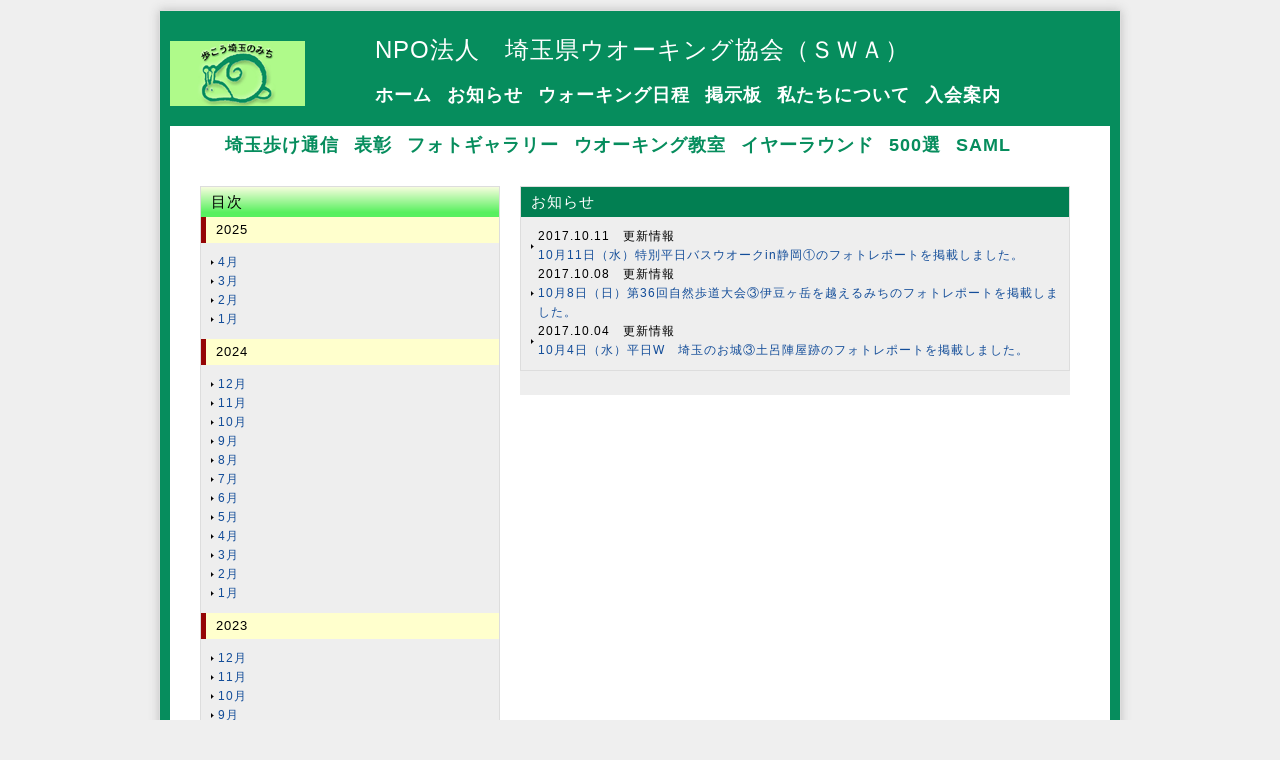

--- FILE ---
content_type: text/html; charset=UTF-8
request_url: http://www.saitama-walking-kyokai.jp/2017/10/?post_type=news
body_size: 19975
content:
<!DOCTYPE html PUBLIC "-//W3C//DTD XHTML 1.0 Transitional//EN" "http://www.w3.org/TR/xhtml1/DTD/xhtml1-transitional.dtd">
<html xmlns="http://www.w3.org/1999/xhtml" xml:lang="ja" lang="ja">
<head>
<meta http-equiv="Content-Type" content="text/html; charset=utf-8" />
<meta http-equiv="Content-Style-Type" content="text/css" />
<meta http-equiv="Content-Script-Type" content="text/javascript" />
<meta http-equiv="imagetoolbar" content="no" />
<title>10月 | 2017 | 埼玉県ウォーキング協会</title>
<link rel="alternate" type="application/rss+xml" title="埼玉県ウォーキング協会 &raquo; 新着情報 フィード" href="http://www.saitama-walking-kyokai.jp/news/feed/" />
		<script type="text/javascript">
			window._wpemojiSettings = {"baseUrl":"https:\/\/s.w.org\/images\/core\/emoji\/72x72\/","ext":".png","source":{"concatemoji":"http:\/\/www.saitama-walking-kyokai.jp\/wp\/wp-includes\/js\/wp-emoji-release.min.js?ver=4.5.1"}};
			!function(a,b,c){function d(a){var c,d,e,f=b.createElement("canvas"),g=f.getContext&&f.getContext("2d"),h=String.fromCharCode;if(!g||!g.fillText)return!1;switch(g.textBaseline="top",g.font="600 32px Arial",a){case"flag":return g.fillText(h(55356,56806,55356,56826),0,0),f.toDataURL().length>3e3;case"diversity":return g.fillText(h(55356,57221),0,0),c=g.getImageData(16,16,1,1).data,d=c[0]+","+c[1]+","+c[2]+","+c[3],g.fillText(h(55356,57221,55356,57343),0,0),c=g.getImageData(16,16,1,1).data,e=c[0]+","+c[1]+","+c[2]+","+c[3],d!==e;case"simple":return g.fillText(h(55357,56835),0,0),0!==g.getImageData(16,16,1,1).data[0];case"unicode8":return g.fillText(h(55356,57135),0,0),0!==g.getImageData(16,16,1,1).data[0]}return!1}function e(a){var c=b.createElement("script");c.src=a,c.type="text/javascript",b.getElementsByTagName("head")[0].appendChild(c)}var f,g,h,i;for(i=Array("simple","flag","unicode8","diversity"),c.supports={everything:!0,everythingExceptFlag:!0},h=0;h<i.length;h++)c.supports[i[h]]=d(i[h]),c.supports.everything=c.supports.everything&&c.supports[i[h]],"flag"!==i[h]&&(c.supports.everythingExceptFlag=c.supports.everythingExceptFlag&&c.supports[i[h]]);c.supports.everythingExceptFlag=c.supports.everythingExceptFlag&&!c.supports.flag,c.DOMReady=!1,c.readyCallback=function(){c.DOMReady=!0},c.supports.everything||(g=function(){c.readyCallback()},b.addEventListener?(b.addEventListener("DOMContentLoaded",g,!1),a.addEventListener("load",g,!1)):(a.attachEvent("onload",g),b.attachEvent("onreadystatechange",function(){"complete"===b.readyState&&c.readyCallback()})),f=c.source||{},f.concatemoji?e(f.concatemoji):f.wpemoji&&f.twemoji&&(e(f.twemoji),e(f.wpemoji)))}(window,document,window._wpemojiSettings);
		</script>
		<style type="text/css">
img.wp-smiley,
img.emoji {
	display: inline !important;
	border: none !important;
	box-shadow: none !important;
	height: 1em !important;
	width: 1em !important;
	margin: 0 .07em !important;
	vertical-align: -0.1em !important;
	background: none !important;
	padding: 0 !important;
}
</style>
<link rel='stylesheet' id='theme_common-css'  href='http://www.saitama-walking-kyokai.jp/test/css/common.css?ver=4.5.1' type='text/css' media='all' />
<link rel='stylesheet' id='theme-fancybox-css'  href='http://www.saitama-walking-kyokai.jp/test/js/fancybox/jquery.fancybox.css?ver=4.5.1' type='text/css' media='all' />
<script type='text/javascript' src='http://www.saitama-walking-kyokai.jp/wp/wp-includes/js/jquery/jquery.js?ver=1.12.3'></script>
<script type='text/javascript' src='http://www.saitama-walking-kyokai.jp/wp/wp-includes/js/jquery/jquery-migrate.min.js?ver=1.4.0'></script>
<script type='text/javascript' src='http://www.saitama-walking-kyokai.jp/test/js/fancybox/jquery.fancybox.pack.js?ver=4.5.1'></script>
<script type='text/javascript' src='http://www.saitama-walking-kyokai.jp/test/js/common.js?ver=4.5.1'></script>
<link rel='https://api.w.org/' href='http://www.saitama-walking-kyokai.jp/wp-json/' />
<link rel="EditURI" type="application/rsd+xml" title="RSD" href="http://www.saitama-walking-kyokai.jp/wp/xmlrpc.php?rsd" />
<link rel="wlwmanifest" type="application/wlwmanifest+xml" href="http://www.saitama-walking-kyokai.jp/wp/wp-includes/wlwmanifest.xml" /> 
		<script type="text/javascript">
			jQuery(function ($) {
				$('#slide').slideshow({
					autoSlide: true,
					effect: 'fade',
					type: 'repeat',
					interval: 3000,
					duration: 500,
					imgHoverStop: true,
					navHoverStop: true
				});
				$(window).load(function () {
					$(".topNaviColumn").uniformHeight();
				});
			});
		</script>
		</head>
<body>
<div id="container">
	<div id="header">
		<h1><a href="http://www.saitama-walking-kyokai.jp/"><img src="http://www.saitama-walking-kyokai.jp/test/images/topnaviicon/logolong.gif" alt="SWA logo" /></a></h1>
		<div id="menu3">
			<ul>
				<li>NPO法人　埼玉県ウオーキング協会（ＳＷＡ）</li>
			</ul>
		</div>   <!-- /#menu3 -->
		<div id="menu">
			<ul id="menu-%e3%82%b0%e3%83%ad%e3%83%bc%e3%83%90%e3%83%ab%e3%83%8a%e3%83%931%e6%ae%b5%e7%9b%ae" class="menu"><li id="menu-item-8" class="menu-item menu-item-type-post_type menu-item-object-page menu-item-8"><a href="http://www.saitama-walking-kyokai.jp/">ホーム</a></li>
<li id="menu-item-9" class="menu-item menu-item-type-custom menu-item-object-custom menu-item-9"><a href="http://www.saitama-walking-kyokai.jp/news">お知らせ</a></li>
<li id="menu-item-10" class="menu-item menu-item-type-custom menu-item-object-custom menu-item-10"><a href="http://www.saitama-walking-kyokai.jp/schedule">ウォーキング日程</a></li>
<li id="menu-item-11" class="menu-item menu-item-type-custom menu-item-object-custom menu-item-11"><a href="http://www.saitama-walking-kyokai.jp/board">掲示板</a></li>
<li id="menu-item-12" class="menu-item menu-item-type-custom menu-item-object-custom menu-item-12"><a href="http://www.saitama-walking-kyokai.jp/aboutus">私たちについて</a></li>
<li id="menu-item-13" class="menu-item menu-item-type-custom menu-item-object-custom menu-item-13"><a href="http://www.saitama-walking-kyokai.jp/entrance">入会案内</a></li>
</ul>			<div id="menu2">
				<ul id="menu-%e3%82%b0%e3%83%ad%e3%83%bc%e3%83%90%e3%83%ab%e3%83%8a%e3%83%932%e6%ae%b5%e7%9b%ae" class="menu"><li id="menu-item-14" class="menu-item menu-item-type-custom menu-item-object-custom menu-item-14"><a href="http://www.saitama-walking-kyokai.jp/organ">埼玉歩け通信</a></li>
<li id="menu-item-2686" class="menu-item menu-item-type-post_type menu-item-object-page menu-item-2686"><a href="http://www.saitama-walking-kyokai.jp/awards/">表彰</a></li>
<li id="menu-item-15" class="menu-item menu-item-type-custom menu-item-object-custom menu-item-15"><a href="http://www.saitama-walking-kyokai.jp/report">フォトギャラリー</a></li>
<li id="menu-item-16" class="menu-item menu-item-type-custom menu-item-object-custom menu-item-16"><a href="http://www.saitama-walking-kyokai.jp/school">ウオーキング教室</a></li>
<li id="menu-item-17" class="menu-item menu-item-type-custom menu-item-object-custom menu-item-17"><a href="http://www.saitama-walking-kyokai.jp/yearround">イヤーラウンド</a></li>
<li id="menu-item-18" class="menu-item menu-item-type-custom menu-item-object-custom menu-item-18"><a href="http://www.saitama-walking-kyokai.jp/500sen">500選</a></li>
<li id="menu-item-19" class="menu-item menu-item-type-custom menu-item-object-custom menu-item-19"><a href="http://www.saitama-walking-kyokai.jp/saml">SAML</a></li>
</ul>			</div>   <!-- /#menu2 -->
		</div>    <!-- /#menu -->
	</div>  <!-- /#header -->
	<div id="contents">	<div class="topNavi">
		<div class="topNaviColumn">
	<div class="submenu">
		<h3>目次</h3>
					<h5>2025</h5>
			<ul>
									<li>	<a href='http://www.saitama-walking-kyokai.jp/2025/04/?post_type=news'>4月</a>
</li>
										<li>	<a href='http://www.saitama-walking-kyokai.jp/2025/03/?post_type=news'>3月</a>
</li>
										<li>	<a href='http://www.saitama-walking-kyokai.jp/2025/02/?post_type=news'>2月</a>
</li>
										<li>	<a href='http://www.saitama-walking-kyokai.jp/2025/01/?post_type=news'>1月</a>
</li>
								</ul>
						<h5>2024</h5>
			<ul>
									<li>	<a href='http://www.saitama-walking-kyokai.jp/2024/12/?post_type=news'>12月</a>
</li>
										<li>	<a href='http://www.saitama-walking-kyokai.jp/2024/11/?post_type=news'>11月</a>
</li>
										<li>	<a href='http://www.saitama-walking-kyokai.jp/2024/10/?post_type=news'>10月</a>
</li>
										<li>	<a href='http://www.saitama-walking-kyokai.jp/2024/09/?post_type=news'>9月</a>
</li>
										<li>	<a href='http://www.saitama-walking-kyokai.jp/2024/08/?post_type=news'>8月</a>
</li>
										<li>	<a href='http://www.saitama-walking-kyokai.jp/2024/07/?post_type=news'>7月</a>
</li>
										<li>	<a href='http://www.saitama-walking-kyokai.jp/2024/06/?post_type=news'>6月</a>
</li>
										<li>	<a href='http://www.saitama-walking-kyokai.jp/2024/05/?post_type=news'>5月</a>
</li>
										<li>	<a href='http://www.saitama-walking-kyokai.jp/2024/04/?post_type=news'>4月</a>
</li>
										<li>	<a href='http://www.saitama-walking-kyokai.jp/2024/03/?post_type=news'>3月</a>
</li>
										<li>	<a href='http://www.saitama-walking-kyokai.jp/2024/02/?post_type=news'>2月</a>
</li>
										<li>	<a href='http://www.saitama-walking-kyokai.jp/2024/01/?post_type=news'>1月</a>
</li>
								</ul>
						<h5>2023</h5>
			<ul>
									<li>	<a href='http://www.saitama-walking-kyokai.jp/2023/12/?post_type=news'>12月</a>
</li>
										<li>	<a href='http://www.saitama-walking-kyokai.jp/2023/11/?post_type=news'>11月</a>
</li>
										<li>	<a href='http://www.saitama-walking-kyokai.jp/2023/10/?post_type=news'>10月</a>
</li>
										<li>	<a href='http://www.saitama-walking-kyokai.jp/2023/09/?post_type=news'>9月</a>
</li>
										<li>	<a href='http://www.saitama-walking-kyokai.jp/2023/08/?post_type=news'>8月</a>
</li>
										<li>	<a href='http://www.saitama-walking-kyokai.jp/2023/07/?post_type=news'>7月</a>
</li>
										<li>	<a href='http://www.saitama-walking-kyokai.jp/2023/06/?post_type=news'>6月</a>
</li>
										<li>	<a href='http://www.saitama-walking-kyokai.jp/2023/05/?post_type=news'>5月</a>
</li>
										<li>	<a href='http://www.saitama-walking-kyokai.jp/2023/04/?post_type=news'>4月</a>
</li>
										<li>	<a href='http://www.saitama-walking-kyokai.jp/2023/03/?post_type=news'>3月</a>
</li>
										<li>	<a href='http://www.saitama-walking-kyokai.jp/2023/02/?post_type=news'>2月</a>
</li>
										<li>	<a href='http://www.saitama-walking-kyokai.jp/2023/01/?post_type=news'>1月</a>
</li>
								</ul>
						<h5>2022</h5>
			<ul>
									<li>	<a href='http://www.saitama-walking-kyokai.jp/2022/12/?post_type=news'>12月</a>
</li>
										<li>	<a href='http://www.saitama-walking-kyokai.jp/2022/11/?post_type=news'>11月</a>
</li>
										<li>	<a href='http://www.saitama-walking-kyokai.jp/2022/10/?post_type=news'>10月</a>
</li>
										<li>	<a href='http://www.saitama-walking-kyokai.jp/2022/09/?post_type=news'>9月</a>
</li>
										<li>	<a href='http://www.saitama-walking-kyokai.jp/2022/08/?post_type=news'>8月</a>
</li>
										<li>	<a href='http://www.saitama-walking-kyokai.jp/2022/07/?post_type=news'>7月</a>
</li>
										<li>	<a href='http://www.saitama-walking-kyokai.jp/2022/06/?post_type=news'>6月</a>
</li>
										<li>	<a href='http://www.saitama-walking-kyokai.jp/2022/05/?post_type=news'>5月</a>
</li>
										<li>	<a href='http://www.saitama-walking-kyokai.jp/2022/04/?post_type=news'>4月</a>
</li>
										<li>	<a href='http://www.saitama-walking-kyokai.jp/2022/01/?post_type=news'>1月</a>
</li>
								</ul>
						<h5>2021</h5>
			<ul>
									<li>	<a href='http://www.saitama-walking-kyokai.jp/2021/12/?post_type=news'>12月</a>
</li>
										<li>	<a href='http://www.saitama-walking-kyokai.jp/2021/11/?post_type=news'>11月</a>
</li>
										<li>	<a href='http://www.saitama-walking-kyokai.jp/2021/10/?post_type=news'>10月</a>
</li>
										<li>	<a href='http://www.saitama-walking-kyokai.jp/2021/04/?post_type=news'>4月</a>
</li>
										<li>	<a href='http://www.saitama-walking-kyokai.jp/2021/01/?post_type=news'>1月</a>
</li>
								</ul>
						<h5>2020</h5>
			<ul>
									<li>	<a href='http://www.saitama-walking-kyokai.jp/2020/12/?post_type=news'>12月</a>
</li>
										<li>	<a href='http://www.saitama-walking-kyokai.jp/2020/11/?post_type=news'>11月</a>
</li>
										<li>	<a href='http://www.saitama-walking-kyokai.jp/2020/10/?post_type=news'>10月</a>
</li>
										<li>	<a href='http://www.saitama-walking-kyokai.jp/2020/09/?post_type=news'>9月</a>
</li>
										<li>	<a href='http://www.saitama-walking-kyokai.jp/2020/02/?post_type=news'>2月</a>
</li>
										<li>	<a href='http://www.saitama-walking-kyokai.jp/2020/01/?post_type=news'>1月</a>
</li>
								</ul>
						<h5>2019</h5>
			<ul>
									<li>	<a href='http://www.saitama-walking-kyokai.jp/2019/12/?post_type=news'>12月</a>
</li>
										<li>	<a href='http://www.saitama-walking-kyokai.jp/2019/11/?post_type=news'>11月</a>
</li>
										<li>	<a href='http://www.saitama-walking-kyokai.jp/2019/10/?post_type=news'>10月</a>
</li>
										<li>	<a href='http://www.saitama-walking-kyokai.jp/2019/09/?post_type=news'>9月</a>
</li>
										<li>	<a href='http://www.saitama-walking-kyokai.jp/2019/08/?post_type=news'>8月</a>
</li>
										<li>	<a href='http://www.saitama-walking-kyokai.jp/2019/07/?post_type=news'>7月</a>
</li>
										<li>	<a href='http://www.saitama-walking-kyokai.jp/2019/06/?post_type=news'>6月</a>
</li>
										<li>	<a href='http://www.saitama-walking-kyokai.jp/2019/05/?post_type=news'>5月</a>
</li>
										<li>	<a href='http://www.saitama-walking-kyokai.jp/2019/04/?post_type=news'>4月</a>
</li>
										<li>	<a href='http://www.saitama-walking-kyokai.jp/2019/01/?post_type=news'>1月</a>
</li>
								</ul>
						<h5>2018</h5>
			<ul>
									<li>	<a href='http://www.saitama-walking-kyokai.jp/2018/11/?post_type=news'>11月</a>
</li>
										<li>	<a href='http://www.saitama-walking-kyokai.jp/2018/10/?post_type=news'>10月</a>
</li>
										<li>	<a href='http://www.saitama-walking-kyokai.jp/2018/09/?post_type=news'>9月</a>
</li>
										<li>	<a href='http://www.saitama-walking-kyokai.jp/2018/08/?post_type=news'>8月</a>
</li>
										<li>	<a href='http://www.saitama-walking-kyokai.jp/2018/07/?post_type=news'>7月</a>
</li>
										<li>	<a href='http://www.saitama-walking-kyokai.jp/2018/06/?post_type=news'>6月</a>
</li>
										<li>	<a href='http://www.saitama-walking-kyokai.jp/2018/04/?post_type=news'>4月</a>
</li>
										<li>	<a href='http://www.saitama-walking-kyokai.jp/2018/01/?post_type=news'>1月</a>
</li>
								</ul>
						<h5>2017</h5>
			<ul>
									<li>	<a href='http://www.saitama-walking-kyokai.jp/2017/12/?post_type=news'>12月</a>
</li>
										<li>	<a href='http://www.saitama-walking-kyokai.jp/2017/11/?post_type=news'>11月</a>
</li>
										<li>	<a href='http://www.saitama-walking-kyokai.jp/2017/10/?post_type=news'>10月</a>
</li>
										<li>	<a href='http://www.saitama-walking-kyokai.jp/2017/09/?post_type=news'>9月</a>
</li>
										<li>	<a href='http://www.saitama-walking-kyokai.jp/2017/08/?post_type=news'>8月</a>
</li>
										<li>	<a href='http://www.saitama-walking-kyokai.jp/2017/07/?post_type=news'>7月</a>
</li>
										<li>	<a href='http://www.saitama-walking-kyokai.jp/2017/06/?post_type=news'>6月</a>
</li>
										<li>	<a href='http://www.saitama-walking-kyokai.jp/2017/05/?post_type=news'>5月</a>
</li>
										<li>	<a href='http://www.saitama-walking-kyokai.jp/2017/04/?post_type=news'>4月</a>
</li>
										<li>	<a href='http://www.saitama-walking-kyokai.jp/2017/03/?post_type=news'>3月</a>
</li>
										<li>	<a href='http://www.saitama-walking-kyokai.jp/2017/02/?post_type=news'>2月</a>
</li>
										<li>	<a href='http://www.saitama-walking-kyokai.jp/2017/01/?post_type=news'>1月</a>
</li>
								</ul>
						<h5>2016</h5>
			<ul>
									<li>	<a href='http://www.saitama-walking-kyokai.jp/2016/12/?post_type=news'>12月</a>
</li>
										<li>	<a href='http://www.saitama-walking-kyokai.jp/2016/11/?post_type=news'>11月</a>
</li>
										<li>	<a href='http://www.saitama-walking-kyokai.jp/2016/10/?post_type=news'>10月</a>
</li>
										<li>	<a href='http://www.saitama-walking-kyokai.jp/2016/09/?post_type=news'>9月</a>
</li>
										<li>	<a href='http://www.saitama-walking-kyokai.jp/2016/08/?post_type=news'>8月</a>
</li>
										<li>	<a href='http://www.saitama-walking-kyokai.jp/2016/07/?post_type=news'>7月</a>
</li>
										<li>	<a href='http://www.saitama-walking-kyokai.jp/2016/06/?post_type=news'>6月</a>
</li>
										<li>	<a href='http://www.saitama-walking-kyokai.jp/2016/05/?post_type=news'>5月</a>
</li>
								</ul>
					<h5><a href="http://www.saitama-walking-kyokai.jp/hotnews/index.html"target="_blank">2016.5月以前のお知らせ</a></h5>
	</div><!-- /.submenu -->
</div><!-- /.topNaviColumn -->		<div class="eventColumn">
			<div class="submenu">
				<h2>お知らせ</h2>
				<ol>
											<li>2017.10.11　更新情報<br />
							<a href="http://www.saitama-walking-kyokai.jp/report/20171011/">10月11日（水）特別平日バスウオークin静岡①のフォトレポートを掲載しました。</a>
						</li>
												<li>2017.10.08　更新情報<br />
							<a href="http://www.saitama-walking-kyokai.jp/report/20171008/">10月8日（日）第36回自然歩道大会③伊豆ヶ岳を越えるみちのフォトレポートを掲載しました。</a>
						</li>
												<li>2017.10.04　更新情報<br />
							<a href="http://www.saitama-walking-kyokai.jp/report/20171004/">10月4日（水）平日W　埼玉のお城③土呂陣屋跡のフォトレポートを掲載しました。</a>
						</li>
										</ol>
			</div><!-- /.submenu -->
		</div>
	</div>
	</div><!-- /#contents -->
	<div id="footMenu">
		<p>
		<div class="inquiry">
			NPO法人埼玉県ウオーキング協会<br />
			住所：〒330-0064　埼玉県さいたま市浦和区岸町1-4-5-102 <br />
			TEL：048-831-4702 FAX：048-825-4166<br />
		  <br />
			<br /></div>
		</p>
	</div><!-- /#footerMenu -->
	<div id="footer">
		<div class="copyright">Copyright &copy; 2016 Saitamaken Walking Association All Rights Reserved.</div>
	</div><!-- /#footer -->
</div><!-- /#container -->
<div id="pageTop">
	<a href="#">ページのトップへ戻る</a>
</div><!-- /#pageTop -->
<script type='text/javascript' src='http://www.saitama-walking-kyokai.jp/wp/wp-includes/js/wp-embed.min.js?ver=4.5.1'></script>
</body>
</html>

--- FILE ---
content_type: text/css
request_url: http://www.saitama-walking-kyokai.jp/test/css/common.css?ver=4.5.1
body_size: 10468
content:
@charset "UTF-8";

/* ========BASIC======== */
html {
    overflow-y:scroll;
}

body {
    margin:0;
    padding:0;
    line-height:1.6;
    letter-spacing:1px;
    font-family:"Hiragino Kaku Gothic Pro",HiraKakuPro-W3,"ヒラギノ角ゴ Pro W3","メイリオ", Meiryo,"ＭＳ Ｐゴシック",verdana,sans-serif;
    font-size:12px;
    color:#000;
    background:#efefef;}

br {
    letter-spacing:normal;
}

a {
    color:#134D99;
    text-decoration:none;
}

a:hover {
    color:#134D99;
    text-decoration:underline;
}

img {
    border:0;
    vertical-align:bottom;
}

h1,h2,h3,h4,h5,h6 {
    margin:0;
}

h2 {
    clear:both;
    padding:0 10px;
    line-height:2.0;
    color:#fff;
    font-size:15px;
    font-weight:normal;
    background:#027f52;
}

h3 {
    clear:both;
    padding:0 10px;
    line-height:2.0;
    font-size:15px;
    font-weight:normal;
    margin:0;
    color:#000;
    border:1px solid #ddd;
    background:#deffda;
    background:-webkit-gradient(linear, left top, left bottom, color-stop(0.85, #deffda), color-stop(0.00, #58f05f));
    background:-webkit-linear-gradient(top, #f7fdde 0%, #58f05f 85%);
    background:-moz-linear-gradient(top, #f7fdde 0%, #58f05f 85%);
    background:-o-linear-gradient(top, #f7fdde 0%, #58f05f 85%);
    background:-ms-linear-gradient(top, #f7fdde 0%, #58f05f 85%);
    background:linear-gradient(to bottom, #f7fdde 0%, #58f05f 85%);
}

h4 {
    padding:0 10px;
    line-height:2.0;
    color:#000;
    font-weight:normal;
    font-size:13px;
    border:0;
    background:#b3faaa;
}

h5 {
    padding:0 10px;
    line-height:2.0;
    font-size:13px;
    font-weight:normal;
    border-left:5px solid #950505;
    background:#ffffcd;
}

h6 {
    line-height:2.0;
    font-size:13px;
    color:#770000;
}

p {
    margin:10px;
}

ul,ol,dl {
    margin:10px;
    padding:0;
}

li {
    padding:0;
    margin:0 0 0 30px;
}

dt {
    margin:0;
    padding:0;
}

dd {
    margin:0 0 0.5em 1em;
    padding:0;
    background:#f1f1f1;
}

table {
    font-size:12px;
}

table {
    width:600px;
    margin:10px;
    border-collapse:collapse;
    border:1px solid #186002;
    border-spacing:0;
    line-height:1.8;
}

table.gsm {
    width:530px;
}
table.gsm500 {
    width:500px;
}

table.bbs {
    width:280px;
    background:#fbfabb;
}

table.bbs2 {
    width:800px;
}

table th {
    padding:5px;
    border:1px solid #999;
    border-width:0 0 1px 1px;
    background:#affa8a;
    font-weight:bold;
    text-align:left;
}

table td {
    padding:5px;
    border:1px solid #999;
    border-width:0 0 1px 1px;
    text-align:left;
}
table.gsm500 td {
    padding:5px;
    border:0px solid #fff;
    border-width:1px 1px 1px 1px;
    text-align:left;
}

table td ol {
    margin:0;
    padding:0 0 0 30px;
}

table td li {
    margin:0;
    padding:0;
}

/* ========TEMPLATE LAYOUT======== */
#container {
    width:940px;
    margin:10px auto;
    padding:10px;
    border:1px solid #ddd;
    -moz-box-shadow:0 0 10px #bfbfbf; /* Firefox用 */  
    -webkit-box-shadow:0 0 10px #bfbfbf; /* Safari,Google Chrome用 */ 
    box-shadow:0 0 10px #bfbfbf;
    background:#068d5d;
}

#header {
    position:relative;
    width:940px;
    margin-bottom:20px;
}

#menu {
    position:absolute;
    right:0;
    top:30px;
    width:750px;
}
#menu2 {
    position:absolute;
    right:0;
    top:50px;
    width:900px;
}
#menu3 {
    position:absolute;
    right:0;
    top:10px;
    width:750px;
}
#icatch {
    width:940px;
}

#contents {
    float:left;
    width:940px;
    padding:40px 0 10px 0;
    background:#fff;
}
#img_left {
	float: left;
	background-color: #7ee44b;
	padding: 2px;
	margin-top: 5px;
	margin-right: 10px;
	margin-bottom: 10px;
	margin-left: 10px;
	border: 2px solid #7ee44b;
}
#img_right {
	float: right;
	background-color: #FFFFFF;
	padding: 2px;
	margin-top: 5px;
	margin-right: 10px;
	margin-bottom: 10px;
	margin-left: 20px;
	border: 1px solid #EDECE9;
}

#conL {
    float:left;
    width:620px;
}

#conR {
    float:right;
    width:300px;
}

#footMenu {
    float:left;
    width:940px;
    margin-top:10px;
}

#footer {
    clear:both;
    width:940px;
}

/* ========HEADER CUSTOMIZE======== */
#header h1 {
    margin:0;
    padding:20px 0 0 0;
    font-size:30px;
    color:#770000;
    line-height:1.0;
}

#header h1 a {
    color:#770000;
}

#header h1 a:hover {
    color:#770000;
}

/* ========MENU CUSTOMIZE======== */
#menu ul {
    margin:0;
    padding:0;
    list-style:none;
    font-size:18px;
}

#menu li {
    overflow:hidden;
    float:left;
    margin:0;
    padding:30px 0 0 15px;
}

#menu li a {
    display:block;
    font-weight:bold;
    color:#fff;
    outline:none;
}

#menu li a:hover {
    color:#000;
    border-bottom:3px solid #770000;
    text-decoration:none;
}
#menu2 ul {
    margin:0;
    padding:0;
    list-style:none;
    font-size:18px;
}

#menu2 li {
    overflow:hidden;
    float:left;
    margin:0;
    padding:30px 0 0 15px;
}

#menu2 li a {
    display:block;
    font-weight:bold;
    color:#068d5d;
    outline:none;
}

#menu2 li a:hover {
    color:#000;
    border-bottom:3px solid #770000;
    text-decoration:none;
}
#menu3 ul {
    margin:0;
    padding:0;
    list-style:none;
    font-size:24px;
}

#menu3 li {
    overflow:hidden;
    float:left;
    margin:0;
    padding:0 0 0 15px;
    display:block;
    font-weight:normal;
    color:#fff;
    outline:none;
    text-decoration:none;
}

/* ========SLIDESHOW CUSTOMIZE======== */
#slide {
    width:940px;
    height:300px;
    overflow:hidden;
    position:relative;
    padding-bottom:25px;
}

.slideInner {
    list-style:none;
    margin:0;
    padding:0;
}

.slideInner li {
    position:absolute;
    background:#fff;
    margin:0;
    padding:0;
}

.slidePrev {
     position:absolute;
     width:50px;
     height:60px;
     top:120px;
     left:0;
     cursor:pointer;
     z-index:100;
}

.slideNext {
     position:absolute;
     display:block;
     width:50px;
     height:60px;
     top:120px;
     right:0;
     cursor:pointer;
     z-index:100;
}

.controlNav {
     position:absolute;
     float:left;
     left:50%;
     bottom:0;
}

.controlNav span {
     position:relative;
     left:-50%;
     float:left;
     margin:5px;
     -webkit-border-radius:5px;
     -moz-border-radius:5px;
     border-radius:5px;
     width:10px;
     height:10px;
     overflow:hidden;
     -webkit-box-shadow:1px 1px 2px rgba(0, 0, 0, 0.5) inset;
     -moz-box-shadow:1px 1px 2px rgba(0, 0, 0, 0.5) inset;
     box-shadow:1px 1px 2px rgba(0, 0, 0, 0.5) inset;
     background:#eee;
     text-indent:-9999px;
     vertical-align:middle;
}

.controlNav span:hover {
     background:#ccc;
     cursor:pointer;
}

.controlNav span.current {
     -webkit-box-shadow:1px 1px 2px rgba(0, 0, 0, 0.5) inset, 0 0 2px rgba(133, 209, 198, 0.5);
     -moz-box-shadow:1px 1px 2px rgba(0, 0, 0, 0.5) inset, 0 0 2px rgba(133, 209, 198, 0.5);
     box-shadow:1px 1px 2px rgba(0, 0, 0, 0.5) inset, 0 0 2px rgba(133, 209, 198, 0.5);
     background:#85d1c6;
}


/* ========MAINCONTENTS CUSTOMIZE======== */
/* TOPNAVI CUSTOMIZE */
.topNavi {
    overflow:hidden;
    position:relative;
    margin-left:10px;
    margin-top:20px;
    margin-bottom:20px;
}

* html .topNavi {
    height:1em;
    overflow:visible;
}

.topNaviColumn {
    display:inline;
    width:300px;
    float:left;
    margin-left:20px;
    padding:0 0 2em 0;
    background:#eee;
}

.topNaviImg {
    margin:0;
    padding:0;
    background:none;
}

.topNaviDetail {
    position:absolute;
    bottom:0;
    width:280px;
    text-align:right;
}

.topNaviDetail a {
    padding:0 0 0 7px;
    background:url("../images/bg_arrow.gif") no-repeat left 50%;
}
/* TOPNAVIevent CUSTOMIZE */
.event {
    overflow:hidden;
    position:relative;
    margin-left:-20px;
    margin-top:20px;
    margin-bottom:20px;
}

* html .event {
    height:1em;
    overflow:visible;
}

.eventColumn {
    display:inline;
    width:550px;
    float:left;
    margin-left:20px;
    padding:0 0 2em 0;
    background:#eee;
}

.eventColumnbbs {
    display:inline;
    width:850px;
    float:left;
    margin-left:20px;
    padding:0 0 2em 0;
    background:#eee;
}

.eventiImg {
    margin:0;
    padding:0;
    background:none;
}

.eventDetail {
    position:absolute;
    bottom:0;
    width:280px;
    text-align:right;
}

.eventDetail a {
    padding:0 0 0 7px;
    background:url("../images/bg_arrow.gif") no-repeat left 50%;
}
/* INFORMATION CUSTOMIZE */
.information {
    width:220px;
    margin-bottom:20px;
}

.information dl {
    margin:0;
}
.information dt {
    float:left;
    width:100px;
    padding-top:5px;
}

.information dd {
    margin:0 0 5px 0;
    width:100px;
    padding:5px 0px 5px 9em;
}

/* SUBMENU CUSTOMIZE */
.submenu {
    border:1px solid #ddd;
}

.submenu h3 {
    border:none;
}

.submenu ul {
    margin:10px;
    padding:0;
}
.submenu li {
    margin:0;
    padding:0 0 0 7px;
    list-style:none;
    background:url("../images/bg_arrow.gif") no-repeat left 50%;
}

.submenu p {
    margin:10px;
}

/* BANNER CUSTOMIZE */
.bnrL {
    margin:20px 0;
}

.bnrL ul {
    width:630px;/* for IE7 */
    margin:0 -10px 0 0;
    padding:0;
}

.bnrL li {
    float:left;
    margin:0 10px 0 0;
    padding:0;
    list-style:none;
    margin-bottom:10px;
}

.bnrR {
    width:278px;
    margin:20px 0;
    padding:10px;
    border:1px solid #ddd;
}

.bnrR ul {
    margin:0 0 -10px 0;
    padding:0;
}

.bnrR li {
    margin:0;
    padding:10px;
    list-style:none;
    margin-bottom:10px;
    background:#eee;
}

/* ========FOOTMENU CUSTOMIZE======== */
#footMenu ul {
    margin:5px 0;
    padding:20px 0;
    text-align:center;
    border-top:1px solid #ddd;
}

#footMenu li {
    display:inline;
    margin:0 0 0 20px;
    list-style:none;
}

#footMenu li a {
    color:#fff;
}

#footMenu li a:hover {
    color:#fff;
    text-decoration:underline;
}

/* ========FOOTER CUSTOMIZE======== */
.copyright {
    font-style:normal;
    font-size:11px;
    color:#fff;
    line-height:3.0;
    text-align:center;
}
.inquiry {
    font-style:normal;
    font-size:11px;
    color:#c5f9ac;
    line-height:1.5;
    text-align:left;
}

/* ========PAGRTOP CUSTOMIZE========= */
#pageTop {
    position:fixed;
    right:0;
    bottom:0;
    padding:10px;
    background:#000
}

#pageTop a {
    padding:0 0 0 12px;
    color:#fff;
    font-size:11px;
    background:#000 url("../images/bg_pagetop.gif") 0 50% no-repeat;
}

--- FILE ---
content_type: application/javascript
request_url: http://www.saitama-walking-kyokai.jp/test/js/common.js?ver=4.5.1
body_size: 10276
content:
/* ===================================================================

 * ページトップへの戻り

 =================================================================== */
jQuery(function ($) {
	// スクロールすると表示するエリア
	var element = $('#pageTop');
	// スクロール量の設定
	var position = 400; // 単位：px
	// スクロールすると表示するエリアを非表示
	element.hide();
	$(window).scroll(function () {
		// スクロールすると表示させる
		if ($(this).scrollTop() > position) {
			$(element).fadeIn();
		} else {
			$(element).fadeOut();
		}
	});
});

/* ===================================================================

 * スムーススクロール

 =================================================================== */
jQuery(function ($) {
	// #で始まるアンカーをクリックした場合に処理
	$('a[href^="#"]').click(function () {
		// スクロールの速度
		var duration = 400;// ミリ秒
		// アンカーの値取得
		var href = $(this).attr("href");
		// 移動先を取得
		var target = $(href == "#" || href == "" ? 'html' : href);
		// 移動先を数値で取得
		var position = target.offset().top;
		// スムーススクロール
		$('body,html').animate({scrollTop: position}, duration, 'swing');
		return false;
	});
});

/* ===================================================================

 * Fancybox

 =================================================================== */
jQuery(function ($) {
	$('a[href$=".jpg"], a[href$=".jpeg"], a[href$=".gif"], a[href$=".png"]').fancybox({
		maxWidth: "90%",
		maxHeight: "90%"
	});
});

(function ($) {
	/* ===================================================================

	 * スライドショー

	 =================================================================== */
	$.fn.slideshow = function (options) {
		// オプション
		var o = $.extend({
			autoSlide: true,
			effect: 'fade',
			type: 'repaet',
			easing: 'liner',
			interval: 3000,
			duration: 1000,
			imgHoverStop: true,
			navHoverStop: true
		}, options);

		// セレクター
		var $slider = $(this),
			$container = $slider.find('.slideInner'),
			$element = $container.children(),
			$prevNav = $slider.find('.slidePrev'),
			$nextNav = $slider.find('.slideNext'),
			$controlNav = $slider.find('.controlNav');

		// カウンター初期化
		var current = 0;
		var next = 1;

		// PREV/NEXTフラグ
		var flag = 'nextElement';

		// ストップフラグ
		var stopFlag = false;

		// スマホ判定
		var onClick = ('ontouchstart' in document) ? 'touchstart' : 'click';

		// 最初の要素だけ表示する
		$element.not(':first').css('display', 'none');

		// 読み込み時
		$(window).on('load resize', function () {
			// 要素の高さを取得
			elementHeight();
			// ナビゲーションの位置を取得
			var nextNavPosition = ($element.height() - $nextNav.find('img').height()) / 2;
			$prevNav.css('top', nextNavPosition + 'px');
			$nextNav.css('top', nextNavPosition + 'px');
		});

		// 画像の高さ分、表示領域を確保
		var elementHeight = function () {
			$container.height($element.height());
		};

		// 画像が一枚のときはスライドショーにしない
		if ($element.length <= 1) {
			$slider.css('padding-bottom', '0');
			$prevNav.css('display', 'none');
			$nextNav.css('display', 'none');
			return false;
		}

		// 自動切り替えスタート
		var start;
		var startTimer = function () {
			start = setInterval(function () {
				change();
			}, o.interval);
		};

		// 自動切り替えストップ
		var stopTimer = function () {
			clearInterval(start);
		};

		// 繰り返しなしの場合PREVボタン非表示
		if (o.type == 'stop') {
			$prevNav.hide();
		}

		// 要素を切り替えるスクリプト
		var change = function () {
			// PREV/NEXTボタンデザイン
			if (o.type == 'stop') {
				if (next > 0) {
					$prevNav.fadeIn('slow');
				} else {
					$prevNav.fadeOut('slow');
				}
			}

			// コントールナビデザイン
			$controlNav.children('span').removeClass('current');
			$controlNav.children('span:eq(' + next + ')').addClass('current');

			// フェードしながら切り替える場合
			if (o.effect == 'fade') {
				$($element[current]).not(':animated').fadeOut(o.duration);
				$($element[next]).not(':animated').fadeIn(o.duration);

				// スライドしながら切り替える場合
			} else if (o.effect == 'slide') {
				var elementWidth = $container.width();
				$element.css('display', 'block');
				$element.css('width', elementWidth + 'px');
				if (flag == 'prevElement') {
					$element.css('left', -elementWidth + 'px');
					$($element[current]).css('left', 0 + 'px');
					$($element[current]).not(':animated').animate({'left': '+=' + elementWidth + 'px'}, o.duration, o.easing);
					$($element[next]).not(':animated').animate({'left': '+=' + elementWidth + 'px'}, o.duration, o.easing);
				}
				if (flag == 'nextElement') {
					$element.css('left', elementWidth + 'px');
					$($element[current]).css('left', 0 + 'px');
					$($element[current]).not(':animated').animate({'left': '-=' + elementWidth + 'px'}, o.duration, o.easing);
					$($element[next]).not(':animated').animate({'left': '-=' + elementWidth + 'px'}, o.duration, o.easing);
				}
			}

			// リピートする場合
			if (o.type == 'repeat') {
				if ((next + 1) < $element.length) {
					current = next;
					next++;
				} else {
					current = $element.length - 1;
					next = 0;
				}
			}

			// 最後の要素でストップする場合
			if (o.type == 'stop') {
				if ((next + 1) < $element.length) {
					current = next;
					next++;
					$nextNav.fadeIn();
				} else {
					current = $element.length - 1;
					next = 0;
					stopTimer();
					$nextNav.fadeOut();
					stopFlag = true;
				}
			}
		};

		// PREVボタン
		var prevSlide = function () {
			flag = 'prevElement';
			if (current == 0) {
				next = $element.length - 1;
			} else {
				next = current - 1;
			}
			stopTimer();
			change();
			if (!o.navHoverStop && !stopFlag && o.autoSlide) {
				startTimer();
			}
			if ('ontouchstart' in document) {
				if (!stopFlag && o.autoSlide) {
					startTimer();
				}
			}
			flag = 'nextElement';
		}

		// NEXTボタン
		var nextSlide = function () {
			flag = 'nextElement';
			stopTimer();
			change();
			if (!o.navHoverStop && !stopFlag && o.autoSlide) {
				startTimer();
			}
			if ('ontouchstart' in document) {
				if (!stopFlag && o.autoSlide) {
					startTimer();
				}
			}
		}

		// PREVスライド
		$prevNav.on(onClick, function () {
			if ($element.is(':animated')) {
				return false;
			}
			prevSlide();
		});

		// NEXTスライド
		$nextNav.on(onClick, function () {
			if ($element.is(':animated')) {
				return false;
			}
			nextSlide();
		});

		// コントローラーの生成
		$element.each(function (i) {
			$('<span/>').text(i + 1).appendTo($controlNav).on('click', function () {
				if ($element.is(':animated')) {
					return false;
				}
				if (i < current) {
					flag = 'prevElement';
				} else if (i > current) {
					flag = 'nextElement';
				}
				if (i != current) {
					if (i == $element.length) {
						next = 0;
					} else {
						next = i;
					}
					stopTimer();
					change();
					if (!o.navHoverStop && !stopFlag && o.autoSlide) {
						startTimer();
					}
					if ('ontouchstart' in document) {
						if (!stopFlag && o.autoSlide) {
							startTimer();
						}
					}
					flag = 'nextElement';
				}
			});
		});
		$controlNav.find('span:first-child').addClass('current');

		// タッチパネルはホバー動作無効
		if (!('ontouchstart' in document)) {
			// 画像にホバーした際の動作
			if (o.imgHoverStop) {
				$container.hover(function () {
					stopTimer();
				}, function () {
					if (!stopFlag && o.autoSlide) {
						startTimer();
					}
				});
			}

			// ナビゲーションにホバーした際の動作
			if (o.navHoverStop) {
				$prevNav.hover(function () {
					stopTimer();
				}, function () {
					if (!stopFlag && o.autoSlide) {
						startTimer();
					}
				});

				$nextNav.hover(function () {
					stopTimer();
				}, function () {
					if (!stopFlag && o.autoSlide) {
						startTimer();
					}
				});

				$controlNav.hover(function () {
					stopTimer();
				}, function () {
					if (!stopFlag && o.autoSlide) {
						startTimer();
					}
				});
			}
		}

		// タッチパネル対応
		$element.on('touchstart', touchStart);
		$element.on('touchmove', touchMove);

		// タップした位置をメモリーする
		function touchStart(e) {
			var pos = Position(e);
			$element.data('memory', pos.x);
		}

		// スワイプ（タップした位置からプラスかマイナスかで左右移動を判断）
		function touchMove(e) {
			// 位置情報を取得
			var pos = Position(e);
			// 左から右へスワイプ
			if (pos.x > $element.data('memory')) {
				if ($element.is(':animated')) {
					return false;
				}
				prevSlide();
				// 右から左へスワイプ
			} else {
				if ($element.is(':animated')) {
					return false;
				}
				nextSlide();
			}
		}

		// 現在位置を取得
		function Position(e) {
			var x = Math.floor(e.originalEvent.touches[0].pageX)
			var y = Math.floor(e.originalEvent.touches[0].pageY);
			var pos = {'x': x, 'y': y};
			return pos;
		}

		// 自動スタート設定
		if (o.autoSlide) {
			startTimer();
		}

	};


	/* ===================================================================

	 * コンテンツの高さを揃える

	 =================================================================== */
	$.fn.uniformHeight = function () {
		var maxHeight = 0;
		this.each(function () {
			var thisHeight = $(this).height();
			if (thisHeight > maxHeight) {
				maxHeight = thisHeight;
			}
		});
		$(this).height(maxHeight);
	};
})(jQuery);